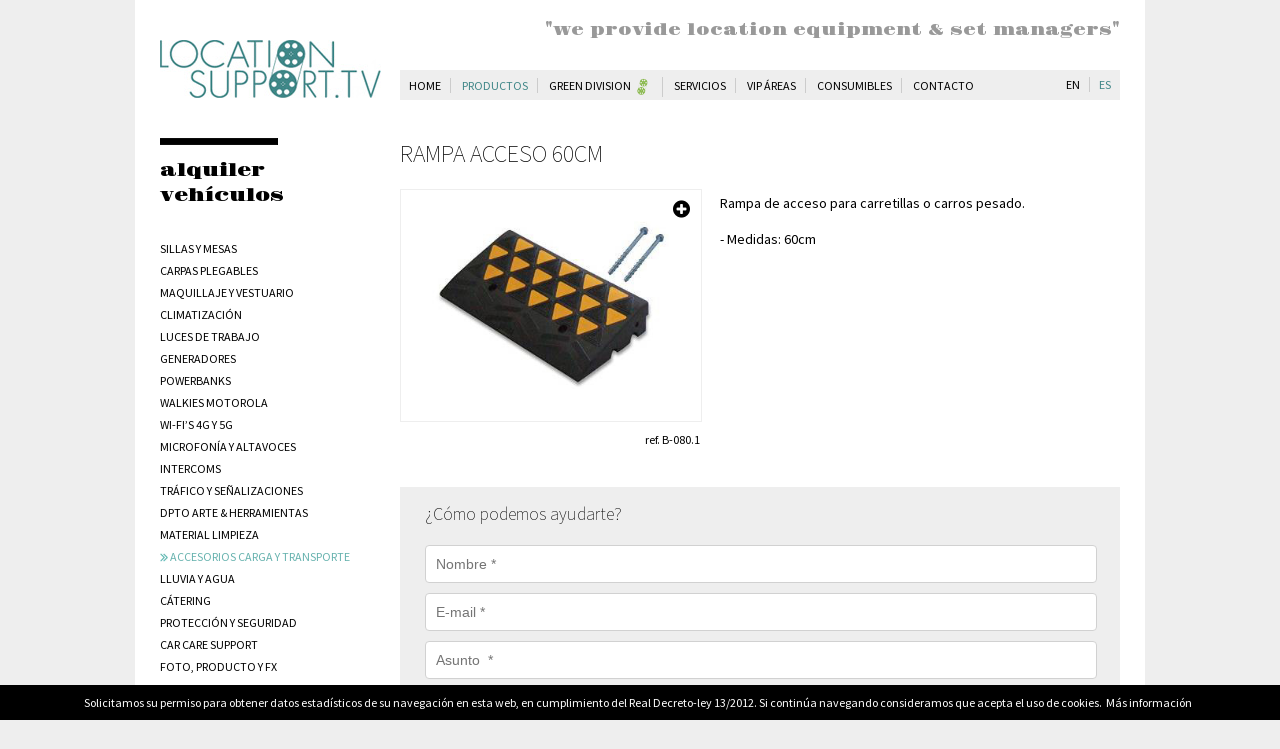

--- FILE ---
content_type: text/html; charset=UTF-8
request_url: https://www.locationsupport.tv/productos/11-accesorios-carga-transporte/236-rampa-acceso-60cm
body_size: 4437
content:

<!DOCTYPE html PUBLIC "-//W3C//DTD XHTML 1.0 Transitional//EN" "http://www.w3.org/TR/xhtml1/DTD/xhtml1-transitional.dtd">
<html xmlns="http://www.w3.org/1999/xhtml">
	<head>	
		<!-- Google Tag Manager -->
		<script>(function(w,d,s,l,i){w[l]=w[l]||[];w[l].push({'gtm.start':
		new Date().getTime(),event:'gtm.js'});var f=d.getElementsByTagName(s)[0],
		j=d.createElement(s),dl=l!='dataLayer'?'&l='+l:'';j.async=true;j.src=
		'https://www.googletagmanager.com/gtm.js?id='+i+dl;f.parentNode.insertBefore(j,f);
		})(window,document,'script','dataLayer','GTM-PXV4DZQ');</script>
		<!-- End Google Tag Manager -->		
		<meta http-equiv="Content-Type" content="text/html; charset=utf-8" />
		<meta name="keywords" content="carpa plegable, grupo electrógeno Honda, espejo maquillaje, silla director, Mastertent, alquiler jaima, alquier walkies, alquiler Motorola,  walkies licencia, walkies, alquiler calefacción, aire acondicinado portátil" />
		<meta name="description" content="Alquiler de Material de rodajes, anuncios y eventos para departamentos de producción, vestuario, maquillage, walkies, departamento de arte y efectos especiales" />
		<meta name="viewport" content="initial-scale = 1.0,maximum-scale = 1.0" />
		<base href="https://www.locationsupport.tv/" />
		<link href='https://fonts.googleapis.com/css?family=Source+Sans+Pro:400,200,700,600|Gravitas+One|Josefin+Sans:400,700' rel='stylesheet' type='text/css'>
		<link href="https://maxcdn.bootstrapcdn.com/font-awesome/4.2.0/css/font-awesome.min.css" rel="stylesheet">
		<link rel="shortcut icon" href="https://www.locationsupport.tv/img/estructura/favicon.ico">
		<link rel="stylesheet" type="text/css" href="css/estils.css?v=1766570592" />
		<script language="javascript" src="js/jquery.js" type="text/javascript"></script>
		<script language="javascript" src="js/javas.js?v=1766570592" type="text/javascript"></script>
		<meta name="google-site-verification" content="SqpbjNGx5bfLwBl6xAg-xlqaoRhPYh5QyoCGv2Onr6U" />
		
		<title>Alquiler de material para producciones,  rodajes y eventos - Location support</title>
	</head>

	<body class="pproductos lanes">
		<!-- Google Tag Manager (noscript) -->
		<noscript><iframe src="https://www.googletagmanager.com/ns.html?id=GTM-PXV4DZQ"
		height="0" width="0" style="display:none;visibility:hidden"></iframe></noscript>
		<!-- End Google Tag Manager (noscript) -->
		<script>
		  (function(i,s,o,g,r,a,m){i['GoogleAnalyticsObject']=r;i[r]=i[r]||function(){
		  (i[r].q=i[r].q||[]).push(arguments)},i[r].l=1*new Date();a=s.createElement(o),
		  m=s.getElementsByTagName(o)[0];a.async=1;a.src=g;m.parentNode.insertBefore(a,m)
		  })(window,document,'script','//www.google-analytics.com/analytics.js','ga');
		  ga('create', 'UA-19344068-14', 'locationsupport.tv');
		  ga('send', 'pageview');
		</script>

				
		<div class="pproductos">

			
			
			
			<div class="tuto" id="head"><div class="content">
				<div class="provide">"we provide location equipment & set managers"</div>	
				<div class="menu menunor">
					<a href="https://www.locationsupport.tv/">HOME</a>
					<!-- <a href="vehiculos-especiales-para-rodajes">VEHÍCULOS</a> -->
					<!-- <a href="covid19-servicios">COVID19 SERVICIOS</a> -->
					<a  class="actiu" href="alquiler-productos-rodajes-eventos">PRODUCTOS</a>
					<a href="productos/32-green-division">GREEN DIVISION <img src="img/green-division/LOGO-GREEN-DIVISION.png" alt="" class="logo-green-division"></a>
					<a  href="servicios">SERVICIOS</a>
					<a  href="vip-areas">VIP ÁREAS</a>
					<!-- <a href="team">TEAM</a> -->
					<a  href="venta-productos-rodajes-eventos">CONSUMIBLES</a>
										<a class="nb" href="contacto">CONTACTO</a>
					<a class="nb lang active" href="https://www.locationsupport.tv/es">ES</a>
					<a class="lang " href="https://www.locationsupport.tv/en">EN</a>
				</div>	
				<div class="logo"><a href="https://www.locationsupport.tv/"><img src="img/estructura/location.jpg" alt="location support" /></a></div>
				<div class="omenu aw" onclick="$('#menur').slideToggle();">&#xf0c9;</div>
				<div class="menu menur" id="menur">
					<a  href="https://www.locationsupport.tv/">HOME</a>
					<!-- <a href="vehiculos-especiales-para-rodajes">VEHÍCULOSVEHÍCULOS</a> -->
					<!-- <a href="covid19-servicios">COVID19 SERVICIOS</a> -->
					<a  class="actiu" href="alquiler-productos-rodajes-eventos">PRODUCTOS</a>
					<a href="productos/32-green-division">GREEN DIVISION <img src="img/green-division/LOGO-GREEN-DIVISION.png" alt="" class="logo-green-division"></a>
					<a  href="servicios">SERVICIOS</a>
					<a  href="vip-areas">VIP ÁREAS</a>
					<!-- <a href="#">TEAM</a> -->
					<a  href="venta-productos-rodajes-eventos">CONSUMIBLES</a>
										<a class="nb" href="contacto">CONTACTO</a>
					<div class="idiomas kor">
	                    <ul>
	                        <li><a class="active" href="https://www.locationsupport.tv/es">ES</a></li>
	                        <li><a  href="https://www.locationsupport.tv/en">EN</a></li>
	                    </ul>
	                </div>
				</div>	
			</div>
		</div>

			<div class="tuto" id="pagina"><div class="content">		
				<div class="colleft">
	<h1 class="titsec">alquiler<br/>vehículos</h1>				<div class="subm">
									<a  href="productos/1-sillas-mesas">Sillas y mesas</a><br/>
						
									<a  href="productos/2-carpas-plegables">Carpas Plegables</a><br/>
						
									<a  href="productos/3-maquillaje-vestuario">Maquillaje y vestuario</a><br/>
						
									<a  href="productos/4-climatizacion">Climatización</a><br/>
						
									<a  href="productos/5-luces-trabajo">Luces de trabajo</a><br/>
						
									<a  href="productos/30-generadores">Generadores</a><br/>
						
									<a  href="productos/35-powerbanks">Powerbanks</a><br/>
						
									<a  href="productos/25-walkies-motorola">Walkies Motorola</a><br/>
						
									<a  href="productos/33-wi-fis-4g-5g">WI-FI’s 4G y 5G</a><br/>
						
									<a  href="productos/6-microfonia-altavoces">Microfonía y altavoces</a><br/>
						
									<a  href="productos/36-intercoms">Intercoms</a><br/>
						
									<a  href="productos/7-trafico-senalizaciones">Tráfico y señalizaciones</a><br/>
						
									<a  href="productos/27-dpto-arte--herramientas">Dpto Arte & Herramientas</a><br/>
						
									<a  href="productos/8-material-limpieza">Material Limpieza</a><br/>
						
									<a class="actiu" href="productos/11-accesorios-carga-transporte">Accesorios carga y transporte</a><br/>
						
									<a  href="productos/9-lluvia-agua">Lluvia y agua</a><br/>
						
									<a  href="productos/12-catering">Cátering</a><br/>
						
									<a  href="productos/10-proteccion-seguridad">Protección y seguridad</a><br/>
						
									<a  href="productos/24-car-care-support">Car Care Support</a><br/>
						
									<a  href="productos/26-foto-producto-fx">Foto, Producto y FX</a><br/>
						
									<a  href="productos/29-impresoras-laser-tinta">Impresoras Laser y Tinta</a><br/>
						
			</div>
	</div>
<div class="colright">
		<div class="ficha">
		<h1 class="tit">RAMPA ACCESO 60CM</h1>
		
		<div class="img">
			<div class="mes aw"><a href="img/productos/big/REF B-080.1 RAMPA ACCESO 60CM.jpg" rel="product" title="ref. B-080.1 ">&#xf055;</a></div>
			<img src="img/productos/big/REF B-080.1 RAMPA ACCESO 60CM.jpg" alt="" />
			<div class="ref">
				ref. B-080.1			</div>

		</div>
		<div class="txt">
			<p>Rampa de acceso para carretillas o carros pesado.<br><br>- Medidas: 60cm</p>		</div>
		<div class="clear"></div>
	</div>
		
	<!-- <div class="contact-form">
		<form action="/productos/11-accesorios-carga-transporte/236-rampa-acceso-60cm" method="POST">
			<h2>¿Cómo podemos ayudarte?</h2>
			<div class="row form-group">
				<div class="col-10">
					<label for="nombre"><i class="fa fa-users"></i></label>
				</div>
				<div class="col-90">
					<input type="text" id="nombre" name="nombre" placeholder="Nombre" required>
				</div>
			</div>
			<div class="row form-group">
				<div class="col-10">
					<label for="mail"><i class="fa fa-envelope"></i></label>
				</div>
				<div class="col-90">
					<input type="email" id="mail" name="mail" placeholder="E-mail" required>
				</div>
			</div>
			<div class="row form-group">
				<div class="col-10">
					<label for="asunto"><i class="fa fa-pencil"></i></label>
				</div>
				<div class="col-90">
					<input type="text" id="asunto" name="asunto" placeholder="Asunto" required>
				</div>
			</div>
			<div class="row form-group">
				<div class="col-10">
					<label for="mensaje"><i class="fa fa-envelope-o"></i></label>
				</div>
				<div class="col-90">
					<textarea id="mensaje" name="mensaje" placeholder="Mensaje" required></textarea>
				</div>
			</div>
			<div class="row">
				<input type="hidden" id="categoria" name="categoria" value="Accesorios carga y transporte">
				<input type="submit" class="submit" value="Enviar">
			</div>
		</form>
	</div> -->
	<div class="contact-form">
		<form action="/productos/11-accesorios-carga-transporte/236-rampa-acceso-60cm" method="POST">
			<h2>¿Cómo podemos ayudarte?</h2>
						<div class="row form-group">
				<div class="col-100">
					<input type="text" id="nombre" name="nombre" placeholder="Nombre *" required>
				</div>
			</div>
			<div class="row form-group">
				<div class="col-100">
					<input type="email" id="mail" name="mail" placeholder="E-mail *" required>
				</div>
			</div>
			<div class="row form-group">
				<div class="col-100">
					<input type="text" id="asunto" name="asunto" placeholder="Asunto  *" required>
				</div>
			</div>
			<div class="row form-group">
				<div class="col-100">
					<textarea id="mensaje" name="mensaje" placeholder="Mensaje *" required></textarea>
				</div>
			</div>
			<div class="row">
				<input type="hidden" id="categoria" name="categoria" value="Accesorios carga y transporte">
				<input type="submit" class="submit" value="Enviar">
			</div>
		</form>
	</div>
	
</div>
<div class="clear"></div>




<link rel="stylesheet" href="js/fancy/jquery.fancybox.css?v=2.1.4" type="text/css" media="screen" />
<script type="text/javascript" src="js/fancy/jquery.fancybox.pack.js?v=2.1.4"></script>
<script type="text/javascript">
	$(document).ready(function() {
		$("a[rel=product]").fancybox({
			'padding': 2,
			'prevEffect': 'fade',
			'nextEffect': 'fade'
		});
	});
</script>



			
			</div></div>
			
			<div class="tuto" id="peu">
				<div class="content">
					<div class="row align-items-center">
						<div class="w-100">
							<span class="title">Location Support</span>
						</div>
						<div class="w-33 text-left">
							<div style="display: flex;justify-content: space-evenly;align-items: start;flex-direction:column;">
								<div style="margin-bottom:10px;">
									<p>Pere IV 397-401 nave 3-4<br/>08020 BARCELONA</p>
								</div>
								<div style="margin-bottom:10px;">
									<a href="tel:+34933003178">+34 933 003 178</a>
								</div>
								<div style="display: flex;justify-content: start;align-items: center;width:100%;">
									<a rel="nofollow" href="https://www.facebook.com/pages/Location-Support-SL/212341375878" target="_blank" style="margin: 0 5px;"><span class="aw">&#xf082;</span></a>
									<a rel="nofollow" href="https://www.instagram.com/locationsupport/?hl=es" style="margin: 0 5px;"><svg aria-hidden="true" focusable="false" data-prefix="fab" data-icon="instagram" class="svg-inline--fa fa-instagram fa-w-14" role="img" xmlns="http://www.w3.org/2000/svg" viewBox="0 0 448 512" style="width: 30px;"><path fill="currentColor" d="M224.1 141c-63.6 0-114.9 51.3-114.9 114.9s51.3 114.9 114.9 114.9S339 319.5 339 255.9 287.7 141 224.1 141zm0 189.6c-41.1 0-74.7-33.5-74.7-74.7s33.5-74.7 74.7-74.7 74.7 33.5 74.7 74.7-33.6 74.7-74.7 74.7zm146.4-194.3c0 14.9-12 26.8-26.8 26.8-14.9 0-26.8-12-26.8-26.8s12-26.8 26.8-26.8 26.8 12 26.8 26.8zm76.1 27.2c-1.7-35.9-9.9-67.7-36.2-93.9-26.2-26.2-58-34.4-93.9-36.2-37-2.1-147.9-2.1-184.9 0-35.8 1.7-67.6 9.9-93.9 36.1s-34.4 58-36.2 93.9c-2.1 37-2.1 147.9 0 184.9 1.7 35.9 9.9 67.7 36.2 93.9s58 34.4 93.9 36.2c37 2.1 147.9 2.1 184.9 0 35.9-1.7 67.7-9.9 93.9-36.2 26.2-26.2 34.4-58 36.2-93.9 2.1-37 2.1-147.8 0-184.8zM398.8 388c-7.8 19.6-22.9 34.7-42.6 42.6-29.5 11.7-99.5 9-132.1 9s-102.7 2.6-132.1-9c-19.6-7.8-34.7-22.9-42.6-42.6-11.7-29.5-9-99.5-9-132.1s-2.6-102.7 9-132.1c7.8-19.6 22.9-34.7 42.6-42.6 29.5-11.7 99.5-9 132.1-9s102.7-2.6 132.1 9c19.6 7.8 34.7 22.9 42.6 42.6 11.7 29.5 9 99.5 9 132.1s2.7 102.7-9 132.1z"></path></svg></a>
								</div>
							</div>
						</div>
						<div class="w-33 text-left padding-75px-left">
							<a href="https://www.locationsupport.tv/alquiler-walkie-talkies" class="">Alquiler de Walkie Talkies</a><br>
							<a href="https://www.locationsupport.tv/alquiler-walkie-talkies-eventos" class="">Alquiler de Walkie Talkies para eventos</a><br>
							<a href="https://www.locationsupport.tv/alquiler-walkie-talkies-rodajes" class="">Alquiler de Walkie Talkies para rodajes</a>
							
						</div>
						<div class="w-33 text-left padding-75px-left">
							<a href="https://www.locationsupport.tv/wifi-para-eventos" class="">Alquiler de WiFi para eventos</a><br>
							<a href="https://www.locationsupport.tv/wifi-para-rodajes" class="">Alquiler de WiFi para rodajes</a><br>
							<!-- <hr style="margin: 10px 0;"> -->
							<a href="https://www.locationsupport.tv/alquier-intercom-rodajes" class="">Alquiler de Intercom para Rodajes</a><br>
							<a href="https://www.locationsupport.tv/alquiler-powerbank-industrial-portatil" class="">Alquiler de Powerbanks Industriales</a><br>
						</div>
						<div class="w-100">
							<p style="margin: 0;margin-top: 40px; text-transform: uppercase;">&copy; Location Support 2025  .  <a href="nota-legal" rel="nofollow">nota legal</a>  .  <a href="politica-de-cookies" rel="nofollow">Politica de cookies</a></p>
						</div>
					</div>
				</div>

			</div>
		</div>
		<footer>
						<div class="privacidadCookies" >
   			 			<div class="textCookies" >
        					Solicitamos su permiso para obtener datos estadísticos de su navegación en esta web, en cumplimiento del Real Decreto-ley 13/2012. Si continúa navegando consideramos que acepta el uso de cookies.<a href="politica-de-cookies" rel="nofollow" class="urlCookies" style="padding: 4px;">Más información</a>
    					</div>
					</div>
					</footer>
	</body>
</html>


--- FILE ---
content_type: text/css
request_url: https://www.locationsupport.tv/css/estils.css?v=1766570592
body_size: 4497
content:
/* reset */
* {	margin: 0px; padding: 0px; position: relative; }
img {border: 0px; vertical-align: middle; }
a {text-decoration: none; color: inherit; }
a:hover {text-decoration: none; }
div.clear { clear: both; }
:-moz-any-link:focus { outline: none; }

body {
	font-family: 'Source Sans Pro', Arial, Helvetica, sans-serif;
	font-size: 12px;
	background-position: top left;
	background-repeat: no-repeat;
	padding: 0px;
	margin: 0px;
	background-color: #eee;
}

/* Privacidad de cookies */

	div.privacidadCookies{
		display: block;
		position:fixed;
    	left:0px;
    	right:0px;
    	bottom:0px;
    	width:100%;
    	text-align:center;
   	 	background-color: #000;
    	z-index:99999;
	}

	div.textCookies {
   		/*width:100%;*/
   		padding: 10px;
    	color: #fff;
    }

	div.textCookies a.urlCookies {
	    padding:4px;	   
	}

	div.pcookies td {
		padding: 5px;
	}

#debug {
	position: fixed;
	width: 600px;
	opacity: 0.8;
	filter: alpha(opacity=80);
	background-color: #333333;
	color:#FFFFFF;
	border: 1px solid #666666;
	padding: 10px;
	z-index: 1000;
	top: 10px;
	left: 10px;
}

.text-center{
	text-align: center;
}

.text-right{
	text-align: right;
}

.text-left{
	text-align: left;
}

.align-items-center{
	align-items: center;
}

div.row{
	display: flex;
    -ms-flex-wrap: wrap;
    flex-wrap: wrap;
}

div.w-50{
	flex: 0 0 50%;
    max-width: 50%;
}

div.w-100{
	flex: 0 0 100%;
    max-width: 100%;
}

div.w-33{
	flex: 0 0 33.33%;
    max-width: 33.33%;
}

.black {
	color: #000;
}
.aw {
	font-family: 'FontAwesome', Arial, Helvetica, sans-serif;
	-moz-osx-font-smoothing: grayscale;
}

div.content, div.tuto { 
	margin:0 auto 0 auto;
	width: 960px;
	text-align:left;
}

div.tuto {
	width: 1010px;
	background-color: #fff;
}

#top {
	height: 20px;
	/*background-color: #000;*/
}

div.provide {
	font-family: 'Gravitas One';
	text-align: right;
	padding-top: 20px;
	color: #999;
	font-size: 16px;
}

div.menu {
	position: absolute;
	margin-left: 240px;
	width: 720px;
	background-color: #eee;
	margin-top: 30px;
	padding: 5px 0px;
	height: 20px;
	z-index: 2;
}

div.menu a {
	padding: 0px 9px;
	display: inline-block;
	border-right: 1px solid #ccc;
	font-weight: bold;
	margin-top: 2px;
	font-weight: 400;
}

div.menu a.nb {
	border-right: 0px;
}

div.menu a.lang {
	float: right;
}

div.menu a.lang.active {
	color: #408788 !important;
}

div.menu a:hover, div.menu a.actiu {
	color: #408788;
}

div.idiomas {
	padding: 20px 0 0 0;
	display: block;
	/*float: right;*/
}

div.idiomas:after {
    clear: both;
    content: " ";
    display: table;
}

div.idiomas ul{
	list-style: none;
	margin: 0;
	text-align: right;
}

div.idiomas ul li{
    display: inline-block;
	
}

div.idiomas ul li a{
	color: black;
	font-size:16px;
    padding: 0px 5px;
}

div.idiomas ul li a.active, div.idiomas ul li a:hover{
    color: #408788 !important;
}

#peu {
	background-color: #1a1a1a;
	color: #fff;
	padding: 20px 0px 20px 0px;
}

#peu span.title{
	text-transform: uppercase;
	font-size: 16px;
	font-weight: bold;
	margin-bottom: 30px;
	display: block;
}

#peu a.link-f{
	color: #68b3af;
}


#peu div.left {
	width: 480px;
	float: left;
}

#peu div.right {
	width: 480px;
	float: left;
	text-align: right;
}

#peu div.right img {
	margin-left: 5px;
}


#peu span.aw {
	font-size: 32px;
	margin-left: 5px;
}

.padding-75px-left{
	padding-left: 75px;
	box-sizing: border-box;
	line-height: 22px;
}

@media only screen and (max-width: 575px){
	#peu div.w-33{
		flex: 0 0 100%;
		max-width: 100%;
		margin-bottom: 15px;
		text-align: center;
	}

	#peu .title{
		text-align: center;
	}
}

#pagina {
	padding: 40px 0px;
}

.gravitas {	font-family: 'Gravitas One', sans-serif; }
.josefine {	font-family: 'Josefin Sans', sans-serif; }

.display {
	display: block !important;
	position: relative !important;
}

/* home */

div.phome div.quadrats div.q10, div.phome div.quadrats div.q11, div.phome div.quadrats div.q12,  div.phome div.quadrats div.q14{
	padding-bottom: 60px; 
}

div.phome div.quadrats div.q9, div.phome div.quadrats div.q13, div.phome div.quadrats div.q15, div.phome div.quadrats div.q16 {
	padding-top: 30px;
	padding-bottom: 30px;
}

div.phome div.quadrats div.q {
	float: left;
	width: 240px;
	height: 175px;
}

div.phome div.quadrats div.padl {
	width: 210px;
	padding-left: 30px;
}

div.phome div.quadrats div.padt {	
	height: 150px;
	padding-top: 25px;
}

div.phome div.quadrats div.padt5 {	
	height: 170px;
	padding-top: 5px;
}

div.phome div.quadrats div.verd {
	background-color: #68b3af;
	font-family: 'Josefin Sans', sans-serif;
	text-transform: uppercase;
	color: #fff;
	font-size: 22px;
}

div.phome div.quadrats div.verd span {
	color: #000;
	font-size: 14px;
}

div.phome div.quadrats div.gris {
	background-color: #eee;
}

div.phome div.quadrats div.llista {
	position: absolute;
	z-index: 2;
	text-transform: uppercase;
	line-height: 20px;
}

div.phome div.quadrats div.llista a:hover {
	color: #68b3af;
	background-image: url(../img/estructura/subact.jpg);
    background-repeat: no-repeat;
    background-position: center left;
    padding-left: 10px;
}

div.phome div.quadrats h1 {
	font-family: 'Gravitas One', sans-serif;
	background-image: url(../img/estructura/h1.gif);
	background-repeat: no-repeat;
	font-size: 18px;
	padding-top: 20px;
	font-weight: normal;
	margin-bottom: 10px;
}

div.phome div.quadrats h1 {
	font-family: 'Gravitas One', sans-serif;
	background-image: url(../img/estructura/h1.gif);
	background-repeat: no-repeat;
	font-size: 18px;
	padding-top: 20px;
	font-weight: normal;
	margin-bottom: 10px;
}

div.phome div.quadrats div.mes {
	position: absolute;
	margin-left: 210px;
	margin-top: 145px;
}

div.phome div.quadrats div.mes-2 {
	position: absolute;
	margin-left: 180px;
	margin-top: 0px;
}

div.phome div.quadrats div.mes-3 {
	position: absolute;
	margin-left: 200px;
	margin-top: -220px;
}

div.phome div.quadrats div.padl div.mes {
	margin-left: 180px;
}

div.phome div.quadrats div.padt div.mes {
	margin-top: 120px;
}

div.phome div.quadrats div.mt {
	margin-top: 20px;
}

div.phome div.quadrats img {
	position: absolute;
}

div.phome div.quadrats div.mes img {
	width: 20px;
}

div.phome div.quadrats div.tickvl { 
	width: 9px;
	height: 20px;
	background-image: url(../img/home/tickvl.png);
	position: absolute;
	margin-top: 20px;
	margin-left: 231px;
	z-index: 2;
}

div.phome div.quadrats div.tickvr { 
	width: 9px;
	height: 20px;
	background-image: url(../img/home/tickvr.png);
	position: absolute;
	margin-top: 20px;
	z-index: 2;
}

div.phome div.quadrats div.tickhu { 
	width: 20px;
	height: 9px;
	background-image: url(../img/home/tickhu.png);
	position: absolute;
	margin-left: 20px;
	z-index: 2;
}

div.phome div.quadrats div.tickhd { 
	width: 20px;
	height: 9px;
	background-image: url(../img/home/tickhd.png);
	position: absolute;
	margin-left: 20px;
	top: 0;
	z-index: 2;
}

div.phome div.quadrats div.tickgrisvl { background-image: url(../img/home/tickgrisvl.png); }
div.phome div.quadrats div.tickgrisvr { background-image: url(../img/home/tickgrisvr.png); }
div.phome div.quadrats div.tickgrishu { background-image: url(../img/home/tickgrishu.png); }
div.phome div.quadrats div.tickgrishd { background-image: url(../img/home/tickgrishd.png); }

div.phome div.quadrats div.q10 {
	width: 200px;
	margin-right: 10px;
}

div.phome div.quadrats div.q14 {
	width: 230px;
	margin-right: 10px;
}

div.phome div.quadrats div.q14 div.mes {
	margin-left: 205px;
}

div.phome div.quadrats div.q9 {
	border-left: 1px solid #eee;
	border-top: 1px solid #eee;
	width: 239px;
	height: 174px;
}

div.phome div.quadrats div.q13 {
	border-left: 1px solid #eee;
	border-top: 1px solid #eee;
	border-bottom: 1px solid #eee;
	width: 239px;
	height: 172px;
}

div.phome div.quadrats div.q13 img {
	width: 239px;
	height: 172px;
}

div.phome div.quadrats div.q15 {
	border-left: 1px solid #eee;
	border-right: 1px solid #eee;
	border-bottom: 1px solid #eee;
	width: 238px;
	height: 174px;
}

div.phome div.quadrats div.q15 img {
	width: 238px;
	height: 174px;
}

div.phome div.quadrats div.q16 {
	border-right: 1px solid #eee;
	border-bottom: 1px solid #eee;
	width: 239px;
	height: 174px;
}

div.phome div.quadrats div.q16 img {
	width: 239px;
	height: 174px;
}

div.phome div.intro {
	margin-bottom: 30px;
	width: 100%;
	
}

div.phome div.intro h2{
	font-size: 32px;
}

div.phome div.intro h2 span{
	color: #408788;
}

div.phome div.intro ul{
	margin-left: 15px;
	font-size: 20px;
}

div.phome div.intro div.button a{
	
}

div.phome div.intro img{
	max-width: 100%;
}

/* productos */

div.colleft {
	float: left;
	width: 240px;
}

div.colright {
	float: left;
	width: 720px;
}

h1.titsec {
	font-family: 'Gravitas One', sans-serif;
	background-image: url(../img/estructura/h1.gif);
	background-repeat: no-repeat;
	font-size: 18px;
	padding-top: 20px;
	font-weight: normal;
	margin-bottom: 10px;
	line-height: 25px;
}

div.subm {
	margin-top: 30px;
}

div.subm a {
	display: inline-block;
	/* height: 17px; */
	line-height: 22px;
	text-transform: uppercase;
}

div.subm a:hover, div.subm a.actiu {
	background-image: url(../img/estructura/subact.jpg);
	background-repeat: no-repeat;
	background-position: center left;
	padding-left: 10px;
	color: #68b3af;
}

div.pproductos h1.tit {
	text-transform: uppercase;
	margin-bottom: 20px;
	font-weight: lighter;
}

div.pproductos div.txt p{
	margin-top: 5px;
    margin-bottom: 25px;
    font-size: 14px;
}

div.pproductos div.contact-form {
   	text-align: center;
   	/*max-width: 500px;*/
   	margin: 0 auto;
   	background-color: #eee;
   	padding: 15px 25px;
   	margin-top: 40px;
}

div.pproductos div.contact-form h2{
   	text-align: left;
   	margin-bottom: 20px;
   	font-weight: lighter;
   
}

div.pproductos div.contact-form div.form-group{
   	margin: 10px auto;
   	/*border: 1px solid black;*/
   	/*border-radius: 5px;*/
}

div.pproductos div.contact-form div.row:after {
	  content: "";
	  display: table;
	  clear: both;
}

div.pproductos div.contact-form .col-10 {
	float: left;
	width: 10%;
    padding: 11px 0px 10px 0;
    background-color: white;

}

div.pproductos div.contact-form .col-90 {
	float: left;
	width: 90%;
	text-align: left;
	background-color: white;
}

div.pproductos div.contact-form .col-100 {
	float: left;
	width: 100%;
	text-align: left;
}

div.pproductos div.contact-form .col-90 input{
    border: none;
    font-size: 14px;
    padding: 10px 10px;
    width: 96.3%;
    background-color: #eee;
    resize: none;
    outline: none;
    background-color: white;
    border-left: 2px solid #eee;
}

div.pproductos div.contact-form .col-100 input{
    border: none;
    font-size: 14px;
    padding: 10px 10px;
    width: 100%;
    max-width: 650px;
    border-radius: 4px;
    border: 1px solid #d1d1d1;
    background-color: #eee;
    resize: none;
    outline: none;
    background-color: white;
}

div.pproductos div.contact-form input.submit{
    border: none;
    font-size: 14px;
    resize: none;
    width: auto;
    background-color: transparent;
    outline: none;
    float: right;
    color: black;
    cursor: pointer;
	font-weight: bold;
}

div.pproductos div.contact-form input.submit:hover{
    color: #68b3af;
}

div.pproductos div.contact-form .col-90 textarea{
    border: none;
    font-size: 14px;
   	padding: 10px 10px;
   	background-color: #eee;
    width: 96.3%;
    outline: none;
    background-color: white;
    border-left: 2px solid #eee;
}

div.pproductos div.contact-form .col-100 textarea{
    border: none;
    font-size: 14px;
   	padding: 10px 10px;
   	background-color: #eee;
    border-radius: 4px;
   	border: 1px solid #d1d1d1;
    width: 100%;
    max-width: 650px;
    min-height: 150px;
    outline: none;
    background-color: white;
}

div.pproductos div.contact-form label{
}
    

div.pproductos div.producte {
	float: left;
	width: 240px;
	margin-bottom: 20px;
}

div.pproductos div.producte div.img {
	border: 1px solid #ccc;
	border-left: 0px;
	width: 239px;
	height: 173px;
}

div.pproductos div.producte div.img img {
	width: 239px;
	height: 173px;
}

div.pproductos div.mod1 div.img {
	border-left: 1px solid #ccc;width: 238px;
}

div.pproductos div.mod1 div.img img {
	width: 238px;
}

div.pproductos div.producte div.txt {
	background-color: #f0f0f0;
	border-right: 1px solid #fff;
	padding: 5px 30px 5px 10px;
	height: 30px;
}

div.pproductos div.mod0 div.txt {
	border-right: 0px;
}

div.pproductos div.producte div.mes {
    position: absolute;
    z-index: 2;
    margin-left: 210px;
    margin-top: 9px;
    font-size: 17px;
}

div.pproductos div.producte div.mes a {
	font-size: 22px;
}

div.pproductos div.producte div.new {
	position: absolute;
	z-index: 2;
	margin-left: 185px;
	margin-top: 10px;
}

div.pproductos div.ficha div.img {
	width: 300px;
	float: left;
	margin-right: 20px;
}

div.pproductos div.ficha div.img img {
	width: 100%;
	border: 1px solid #eee;
	margin-bottom: 10px;
}

div.pproductos div.ficha div.ref {
	text-align: right;
}

div.pproductos div.ficha div.txt {
	width: 350px;
	float: left;
}

div.pproductos div.ficha div.txt p {
	margin-bottom: 10px;
}

div.pproductos div.ficha div.mes {
	position: absolute;
	z-index: 2;
	right: 10px;
	margin-top: 10px;
	font-size: 20px;
}

/* vehiculos */

div.pvehiculos {

}

div.pvehiculos div.carousel{
	height: 340px;
	margin-bottom: 20px;
}

div.pvehiculos div.imatge div.tickvr {
	width: 9px;
	height: 20px;
	background-image: url(../img/home/tickvr.png);
	position: absolute;
	z-index: 2;
	margin-left: 220px;
}

div.pvehiculos div.imatge{
	position: absolute;
	display: none;
}

div.pvehiculos #img1{
	display: block;
}

div.pvehiculos div.imatge div.txt{
	float: left;
	width: 200px;
	background-color: #68b3af;
	font-family: 'Josefin Sans', sans-serif;
	text-transform: uppercase;
	color: #fff;
	font-size: 22px;
	height: 300px;
	padding: 20px;
}

div.pvehiculos div.imatge div.img{
	float: left;
	width: 480px;
}

div.pvehiculos div.txte{
	background-color: #eee;
	padding: 20px;
}

div.pvehiculos div.txte div.col{
	float: left;
	width: 190px;
	margin-right: 35px;
	line-height: 20px;
}

div.pvehiculos div.txte div.cols {
	/*margin-top: 20px;*/
}

div.pvehiculos div.txte div.col div.tit {
	border-bottom: 1px solid #ccc;
	margin-bottom: 10px;
	font-weight: bold;
}

/* servicios */
div.pservicios div.subm span {
	display: block;
	/* height: 17px; */
	line-height: 22px;
	text-transform: uppercase;
	cursor: pointer;
}

div.pservicios div.subm span.activo {
	color: #408788;
	background-image: url(../img/estructura/subact.jpg);
	background-repeat: no-repeat;
	background-position: center left;
	padding-left: 10px;
}

div.pservicios div.subm span:hover {
	color: #408788;
}

div.pservicios div.content-servicios div.imatge div.txt {
	float: left;
	width: 200px;
	height: 300px;
	padding: 20px;
	background-color: #68b3af;
	color: white;
	display: none;
}
div.pservicios div.content-servicios div.imatge div.txt span.title{
	font-size: 20px;
	color: black;
}

div.pservicios div.content-servicios div.imatge div.txt p{
	margin-top: 5px;
	margin-bottom: 5px;
	font-size: 14px;
}

div.pservicios div.content-servicios div.imatge div.txt span.link{
	text-align: right;
	display: block;
	font-size: 12px;
	line-height: 22px;
	position: absolute;
    bottom: 20px;
    right: 20px;
}

div.pservicios div.content-servicios div.imatge div.txt.set-pa {
	display: block;
}

div.pservicios div.imatge div.img{
	float: left;
	width: 480px;
}
div.pservicios div.content-servicios div.carousel {
	height: 288px;
}


div.pservicios div.content-servicios div.carousel img{
	position: absolute;
	display: none;
}

div.pservicios div.content-servicios div.carousel div.imgs{
	display: none;
}

div.pservicios div.content-servicios div.carousel div.imgs img{
	max-width: 480px;
}

div.pservicios div.content-servicios div.carousel div.imgs.set-pa, div.pservicios #img_set_pa_1, div.pservicios #img_alquiler_material_1, div.pservicios #img_kit_alquiler_1, div.pservicios #img_proteccion_loc_1, div.pservicios #img_trans_montajes_1 {
	display: block;
}

/* div.pservicios div.content-servicios a:hover {
	
} */

/** Vip Areas **/

div.pvip_areas div.subm span {
	display: block;
	/* height: 17px; */
	line-height: 22px;
	text-transform: uppercase;
	cursor: pointer;
}

div.pvip_areas div.subm span.activo {
	color: #408788;
	background-image: url(../img/estructura/subact.jpg);
	background-repeat: no-repeat;
	background-position: center left;
	padding-left: 10px;
}

div.pvip_areas div.subm span:hover {
	color: #408788;
}

div.pvip_areas div.content-servicios div.imatge div.txt {
	float: left;
	width: 200px;
	height: 300px;
	padding: 20px;
	background-color: #68b3af;
	color: white;
	display: none;
}
div.pvip_areas div.content-servicios div.imatge div.txt span.title{
	font-size: 20px;
	color: black;
}

div.pvip_areas div.content-servicios div.imatge div.txt p{
	margin-top: 5px;
	margin-bottom: 5px;
	font-size: 15px;
}

div.pvip_areas div.content-servicios div.imatge div.txt span.link{
	text-align: center;
	display: block;
	font-size: 14px;
}

div.pvip_areas div.content-servicios div.imatge div.txt.ref-01 {
	display: block;
}

div.pvip_areas div.imatge div.img{
	float: left;
	width: 480px;
}
div.pvip_areas div.content-servicios div.carousel {
	height: 288px;
}


div.pvip_areas div.content-servicios div.carousel img{
	position: absolute;
	display: none;
}

div.pvip_areas div.content-servicios div.carousel div.imgs{
	display: none;
}


div.pvip_areas div.content-servicios div.carousel div.imgs.ref-01, div.pvip_areas #img_ref_01_1, div.pvip_areas #img_ref_02_1, div.pvip_areas #img_ref_03_1 {
	display: block;
}

div.menur, div.omenu {
	display: none;
}
.no_responsive {
	display: block;
}
.si_responsive {
	display: none;
}

div.pcontacto div.txt {
	font-size: 19px !important;
}

/* mobils vertical (< 480px) */
@media only screen and (max-width: 480px) {
	.no_responsive {
		display: none;
	}
	.si_responsive {
		display: block;
	}
	* {
		-moz-box-sizing: border-box; -webkit-box-sizing: border-box; box-sizing: border-box; 
	}

	div.content, div.colleft, div.colright, div.tuto {
		width: 100%;
		float: none;
	}

	div.provide {
		padding: 10px;
	}

	#head {
		padding: 10px;
		width: auto;
	}

	#peu div.content {
		padding: 0px 10px;
	}

	#peu {
		padding: 10px 0px;
	}
	#peu div.left, #peu div.right {
		width: 100%;
		float: none;
		text-align: center;
	}
	#peu div.compart {
		margin-bottom: 0px;
	}

	div.logo {
		width: 100%;
		margin-top: 10px;
		padding: 0px 20px;
	}

	div.logo img {
		width: 100%;
	}

	div.menu {
		position: relative;
		margin: 0px;
		height: auto;
		width: 100%;
		margin-top: 20px;
		font-size: 16px;
	}
	#pagina {
		padding-top: 0px;
		padding-bottom: 0px;
	}

	
	div.menunor {
		display: none;
	}
	div.omenu {
		display: block;
		text-align: right;
		cursor: pointer;
		padding-top: 20px;
		font-size: 18px;
	}
	div.menu a {
		width: 100%;
		border: 0px;
	}
	div.quadrats div.q {
		width: 100% !important;
	}
	div.quadrats div.verd br {
		display: none;
	}
	div.quadrats div.verd {
		height: auto !important;
		padding-bottom: 20px;
	}
	div.tickvr, div.tickhd, div.tickhu, div.tickvl {
		display: none;
	}
	div.q3 img, div.q6 img, div.q8 img, 
	div.phome div.quadrats div.q13 img, div.phome div.quadrats div.q15 img, div.phome div.quadrats div.q16 img, div.phome div.quadrats div.q9 img {
		width: 100%;
		height: auto;
		position: relative !important;
	}
	div.q3, div.q6, div.q8, div.q1, div.q10, div.q11, div.q13, div.q15, div.q16, div.q9 {
		height: auto !important;
	}
	div.phome div.quadrats div.padt5{
		height: auto !important;
	}
	div.q1 {
		padding-bottom: 20px;
	}
	div.q5, div.q14 {
		display: none;
	}
	div.q10 {
		padding-bottom: 20px;
		margin-top: 10px !important;
	}
	div.q11 {
		margin-top: 0px !important;
	}
	div.q12 {
		margin-top: 0px !important;
	}
	div.phome div.quadrats div.q50pc {
		width: 50% !important;
		float: left !important;
		margin: 0px;
		border: 0px;
	}
	div.quadrats div.mes {
		display: none;
	}
	div.phome div.quadrats div.llista {
		position: relative !important;
	}
	div.phome #pagina {
		padding-bottom: 0px;
	}

	div.pproductos div.colleft, div.pproductos div.colright {
		padding: 20px;
	}

	div.pproductos div.producte {
		width: 100% !important;
		height: auto !important;
	}

	div.pproductos div.producte div.img {
		border: 1px solid #eee;
		width: 100%;
		text-align: center;
		height: auto !important;
	}

	div.pproductos div.producte div.img img {
		width: 100% !important;
		height: auto !important;
	}

	div.pproductos div.subm * {
		font-size: 13px;
	}
	div.pproductos div.producte div.mes {
		margin-left: 0px;
		right: 10px;
	}

	div.pproductos div.ficha div.img {
		margin-right: 0px;
		width: 100%;
		margin-bottom: 20px;
	}

	div.pproductos div.ficha div.txt {
		width: 100%;
		font-size: 12px;
	}


	div.pvehiculos div.colleft {
		padding: 10px;
	}

	div.pvehiculos div.imatge div.txt {
		height: 80px;
		width: 100%;
		float: none;
	}

	div.pvehiculos div.imatge div.txt br {
		display: none;
	}

	div.pvehiculos div.carousel, div.pservicios div.carousel {
		width: 100%;
	}

	div.pvehiculos div.imatge div.img, div.pvehiculos div.imatge div.img img {
		width: 100%;
		float: none;
	}

	div.pvehiculos div.imatge * {
		max-width: 100% !important;
	}

	div.pvehiculos div.txte div.col {
		float: none;
		margin-bottom: 20px;
	}

	div.pcontacto div.imatge div.txt {
		height: auto;
	}

	div.pcontacto div.imatge div.txt br {
		display: inline-block;
	}
	div.pcookies div.content {
		padding: 10px;
	}

	div.pservicios div.colleft {
		padding: 20px;
	}

	div.pservicios div.imatge div.img, div.pservicios div.content-servicios div.imatge div.txt{
		width: 100%;
		float: none;
	}

	div.pservicios div.imatge div.img img {
		max-width: 100%;
	}


}




div.modal_traslado {
	position: fixed;
	width: 100%;
	height: 100%;
	background-color: rgba(0,0,0,0.8);
	top: 0px;
	left: 0px;
	z-index: 100;
	-moz-osx-font-smoothing: grayscale;
	-webkit-font-smoothing: antialiased;
}

div.modal_traslado div.banner {
	text-align: center;
	width: 480px;
	max-width: 90%;
	margin-left: auto;
	margin-right: auto;
	position: relative;
	top: 50%;
	transform: translateY(-50%);
	background-image: url("../img/home/background-modal.png");
	background-position: center top;
	font-size: 15px;
	background-repeat: no-repeat;
}

div.modal_traslado div.banner div.header {
	height: 50px;
}

div.modal_traslado div.banner div.header div.close {
	position: absolute;
	width: 36px;
	height: 37px;
	background-image: url("../img/home/close-modal.png");
	background-position: center top;
	right: -17px;
	top: 11px;
	cursor: pointer;
}

div.modal_traslado div.banner div.body {	
	color: #fff;
	padding: 30px 110px 40px 110px;
	background-color: #67b3af;
}

@media only screen and (max-width: 480px) {
	div.modal_traslado div.banner div.body {
		padding: 30px 60px 40px 60px;
	}
}

div.modal_traslado div.banner div.body p.title {
	text-transform: uppercase;
	font-size: 20px;
	font-weight: bold;
}

div.modal_traslado div.banner div.body p {
	margin-bottom: 20px;
}

div.modal_traslado div.banner div.body p:last-child {
	margin-bottom: 0px;
}

div.pcovid19-servicios div.subm span {
	display: block;
	/* height: 17px; */
	line-height: 22px;
	text-transform: uppercase;
	cursor: pointer;
}

div.pcovid19-servicios div.subm span.activo {
	color: #408788;
	background-image: url(../img/estructura/subact.jpg);
	background-repeat: no-repeat;
	background-position: center left;
	padding-left: 10px;
}

div.pcovid19-servicios div.subm span:hover {
	color: #408788;
}

div.pcovid19-servicios div.content-servicios div.imatge div.txt {
	float: left;
	width: 200px;
	/*height: 300px;*/
	padding: 20px;
	background-color: #68b3af;
	color: white;
}

div.pcovid19-servicios div.content-servicios div.imatge div.txt ul{
	font-size: 14px;
	margin-left: 5px;
}

div.pcovid19-servicios div.content-servicios div.imatge div.txt ul li{
	margin-bottom: 15px;
}

div.pcovid19-servicios div.content-servicios div.imgs ul li{
	margin-bottom: 15px;
}

div.pcovid19-servicios div.content-servicios div.imatge div.txt span.title{
	font-size: 20px;
	color: black;
}

div.pcovid19-servicios div.content-servicios div.imatge div.txt p{
	margin-top: 5px;
	margin-bottom: 5px;
	margin-left: 5px;
	font-size: 14px;
}

div.pcovid19-servicios div.content-servicios div.imatge div.txt span.link{
	text-align: right;
	display: block;
	font-size: 12px;
	line-height: 22px;
	position: absolute;
    bottom: 20px;
    right: 20px;
}

div.pcovid19-servicios div.content-servicios div.imatge div.txt.proteccion-limpieza {
	display: block;
}

div.pcovid19-servicios div.imatge div.img{
	float: left;
	width: 480px;
}
div.pcovid19-servicios div.content-servicios div.carousel {
	/*height: 288px;*/
}


div.pcovid19-servicios div.content-servicios div.carousel img{
	/*position: absolute;
	display: none;*/
}

div.pcovid19-servicios a.button{
	margin-top: 50px;
	display: inline-block;
	border: 2px solid #408788;
	padding: 5px 25px;
	transition: .5s ease;
}

div.pcovid19-servicios  a.button:hover{
	color:white;
	background: #408788;
}

div.pcovid19-servicios div.content-servicios div.carousel div.imgs img{
	max-width: 480px;
}

div.pcovid19-servicios div.content-servicios div.carousel div.imgs.proteccion-limpieza, div.pcovid19-servicios #img_set_pa_1, div.pcovid19-servicios #img_alquiler_material_1, div.pcovid19-servicios #img_kit_alquiler_1, div.pcovid19-servicios #img_proteccion_loc_1, div.pcovid19-servicios #img_trans_montajes_1 {
	display: block;
}

div.pcovid19-servicios div.producte {
	float: left;
	width: 240px;
	margin-bottom: 20px;
}

div.pcovid19-servicios div.producte div.img {
	border: 1px solid #ccc;
	border-left: 0px;
	width: 239px;
	height: 173px;
}

div.pcovid19-servicios div.producte div.img img {
	width: 239px;
	height: 173px;
}

div.pcovid19-servicios div.mod1 div.img {
	border-left: 1px solid #ccc;width: 238px;
}

div.pcovid19-servicios div.mod1 div.img img {
	width: 238px;
}

div.pcovid19-servicios div.producte div.txt {
	background-color: #f0f0f0;
	border-right: 1px solid #fff;
	padding: 5px 30px 5px 10px;
	height: 30px;
}

div.pcovid19-servicios div.mod0 div.txt {
	border-right: 0px;
}

div.pcovid19-servicios div.producte div.mes {
    position: absolute;
    z-index: 2;
    margin-left: 210px;
    margin-top: 9px;
    font-size: 17px;
}

div.pcovid19-servicios div.producte div.mes a {
	font-size: 22px;
}

div.pcovid19-servicios div.producte div.new {
	position: absolute;
	z-index: 2;
	margin-left: 185px;
	margin-top: 10px;
}
div.pcovid19-servicios div.contact-form {
   	text-align: center;
   	/*max-width: 500px;*/
   	margin: 0 auto;
   	background-color: #eee;
   	padding: 15px 25px;
   	margin-top: 40px;
}

div.pcovid19-servicios div.contact-form h2{
   	text-align: left;
   	margin-bottom: 20px;
   	font-weight: lighter;
   
}

div.pcovid19-servicios div.contact-form div.form-group{
   	margin: 10px auto;
   	/*border: 1px solid black;*/
   	/*border-radius: 5px;*/
}

div.pcovid19-servicios div.contact-form div.row:after {
	  content: "";
	  display: table;
	  clear: both;
}

div.pcovid19-servicios div.contact-form .col-10 {
	float: left;
	width: 10%;
    padding: 11px 0px 10px 0;
    background-color: white;

}

div.pcovid19-servicios div.contact-form .col-90 {
	float: left;
	width: 90%;
	text-align: left;
	background-color: white;
}

div.pcovid19-servicios div.contact-form .col-100 {
	float: left;
	width: 100%;
	text-align: left;
}

div.pcovid19-servicios div.contact-form .col-90 input{
    border: none;
    font-size: 14px;
    padding: 10px 10px;
    width: 96.3%;
    background-color: #eee;
    resize: none;
    outline: none;
    background-color: white;
    border-left: 2px solid #eee;
}

div.pcovid19-servicios div.contact-form .col-100 input{
    border: none;
    font-size: 14px;
    padding: 10px 10px;
    width: 100%;
    max-width: 650px;
    border-radius: 4px;
    border: 1px solid #d1d1d1;
    background-color: #eee;
    resize: none;
    outline: none;
    background-color: white;
}

div.pcovid19-servicios div.contact-form input.submit{
    border: none;
    font-size: 14px;
    resize: none;
    width: auto;
    background-color: transparent;
    outline: none;
    float: right;
    color: black;
    cursor: pointer;
	font-weight: bold;
}

div.pcovid19-servicios div.contact-form input.submit:hover{
    color: #68b3af;
}

div.pcovid19-servicios div.contact-form .col-90 textarea{
    border: none;
    font-size: 14px;
   	padding: 10px 10px;
   	background-color: #eee;
    width: 96.3%;
    outline: none;
    background-color: white;
    border-left: 2px solid #eee;
}

div.pcovid19-servicios div.contact-form .col-100 textarea{
    border: none;
    font-size: 14px;
   	padding: 10px 10px;
   	background-color: #eee;
    border-radius: 4px;
   	border: 1px solid #d1d1d1;
    width: 100%;
    max-width: 650px;
    min-height: 150px;
    outline: none;
    background-color: white;
}

div.pcovid19-servicios div.contact-form label{
}

ul{
	margin-left:15px;
}

div.phome div.quadrats div.q9 img {
	width: 239px;
	height: 172px;
}

div.pproductos div.ficha div.txt a {
	color: #68b3af;
	text-decoration: underline;
}

.logo-green-division{
	max-width: 20px;
}

--- FILE ---
content_type: application/javascript
request_url: https://www.locationsupport.tv/js/javas.js?v=1766570592
body_size: -37
content:
$(function () {
	
	$('a[href="#"').click(function(){
		return false;
	});
	//cerrar cookies
	$('div.privacidadCookies').click(function(){
		$('div.privacidadCookies').hide();
	});
	
	//cerrar cookies
	$('div.modal_traslado').click(function(){
		$(this).fadeOut();
	});

});

--- FILE ---
content_type: text/plain
request_url: https://www.google-analytics.com/j/collect?v=1&_v=j102&a=34010242&t=pageview&_s=1&dl=https%3A%2F%2Fwww.locationsupport.tv%2Fproductos%2F11-accesorios-carga-transporte%2F236-rampa-acceso-60cm&ul=en-us%40posix&dt=Alquiler%20de%20material%20para%20producciones%2C%20rodajes%20y%20eventos%20-%20Location%20support&sr=1280x720&vp=1280x720&_u=IEBAAAABAAAAACAAI~&jid=2032070593&gjid=225287149&cid=1574128816.1766570594&tid=UA-19344068-14&_gid=516821659.1766570594&_r=1&_slc=1&z=1914280296
body_size: -452
content:
2,cG-K8LCC0ZXXW